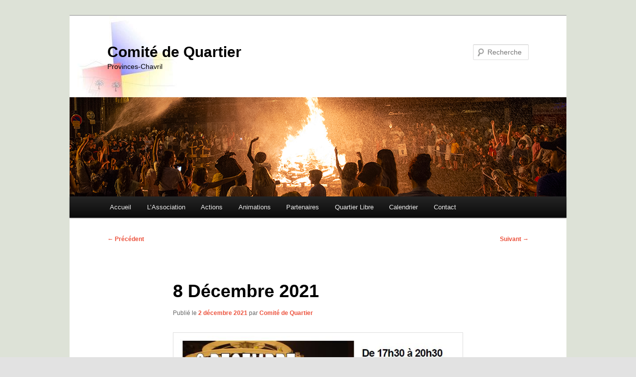

--- FILE ---
content_type: text/css
request_url: https://comitedequartier.org/wp-content/plugins/loader-plus-lightbox/css/popup.css?ver=6.7.4
body_size: 171
content:
#lightbox {
    position:fixed; /* keeps the lightbox window in the current viewport */
    top:0; 
    left:0; 
    width:100%; 
    height:100%;
	z-index:999999;
	display:none;

}

#lightbox #content .alignright{ text-align:right; padding:10px;}
#lightbox #content { 
	width:600px;
	min-height:500px;
 	margin:10% auto; 
	background:#036;
	color:#FFF;
	padding:10px;
	
	}
	
	
	.aligncenter { text-align:center; padding:10px;}




--- FILE ---
content_type: application/javascript
request_url: https://comitedequartier.org/wp-content/plugins/loader-plus-lightbox/js/popup.js?ver=6.7.4
body_size: 64
content:
jQuery(document).ready(function($) {
	
	$('#lightbox .boxClose').live('click', function() { //must use live, as the lightbox element is inserted into the DOM
		$('#lightbox').hide();
	});

});